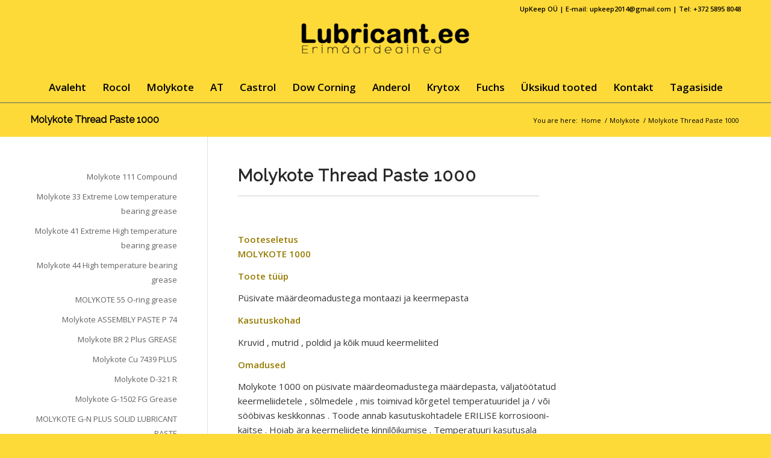

--- FILE ---
content_type: text/html; charset=UTF-8
request_url: http://www.lubricant.ee/molykote/molykote-thread-paste-1000/
body_size: 9463
content:
<!DOCTYPE html>
<html lang="et" class="html_stretched responsive av-preloader-disabled av-default-lightbox  html_header_top html_logo_center html_bottom_nav_header html_menu_right html_slim html_header_sticky html_header_shrinking html_header_topbar_active html_mobile_menu_phone html_disabled html_header_searchicon_disabled html_content_align_center html_header_unstick_top html_header_stretch_disabled html_minimal_header html_entry_id_562 av-no-preview ">
<head>
<meta charset="UTF-8" />
<meta name="robots" content="index, follow" />


<!-- mobile setting -->
<meta name="viewport" content="width=device-width, initial-scale=1, maximum-scale=1">

<!-- Scripts/CSS and wp_head hook -->
<title>Molykote Thread Paste 1000 &#8211; Lubricant.ee</title>
<meta name='robots' content='max-image-preview:large' />
<link rel="alternate" type="application/rss+xml" title="Lubricant.ee &raquo; RSS" href="http://www.lubricant.ee/feed/" />
<link rel="alternate" type="application/rss+xml" title="Lubricant.ee &raquo; Kommentaaride RSS" href="http://www.lubricant.ee/comments/feed/" />

<!-- google webfont font replacement -->
<link rel='stylesheet' id='avia-google-webfont' href='//fonts.googleapis.com/css?family=Metrophobic%7COpen+Sans:400,600%7CRaleway' type='text/css' media='all'/> 
<script type="text/javascript">
window._wpemojiSettings = {"baseUrl":"https:\/\/s.w.org\/images\/core\/emoji\/14.0.0\/72x72\/","ext":".png","svgUrl":"https:\/\/s.w.org\/images\/core\/emoji\/14.0.0\/svg\/","svgExt":".svg","source":{"concatemoji":"http:\/\/www.lubricant.ee\/wp-includes\/js\/wp-emoji-release.min.js?ver=6.1.9"}};
/*! This file is auto-generated */
!function(e,a,t){var n,r,o,i=a.createElement("canvas"),p=i.getContext&&i.getContext("2d");function s(e,t){var a=String.fromCharCode,e=(p.clearRect(0,0,i.width,i.height),p.fillText(a.apply(this,e),0,0),i.toDataURL());return p.clearRect(0,0,i.width,i.height),p.fillText(a.apply(this,t),0,0),e===i.toDataURL()}function c(e){var t=a.createElement("script");t.src=e,t.defer=t.type="text/javascript",a.getElementsByTagName("head")[0].appendChild(t)}for(o=Array("flag","emoji"),t.supports={everything:!0,everythingExceptFlag:!0},r=0;r<o.length;r++)t.supports[o[r]]=function(e){if(p&&p.fillText)switch(p.textBaseline="top",p.font="600 32px Arial",e){case"flag":return s([127987,65039,8205,9895,65039],[127987,65039,8203,9895,65039])?!1:!s([55356,56826,55356,56819],[55356,56826,8203,55356,56819])&&!s([55356,57332,56128,56423,56128,56418,56128,56421,56128,56430,56128,56423,56128,56447],[55356,57332,8203,56128,56423,8203,56128,56418,8203,56128,56421,8203,56128,56430,8203,56128,56423,8203,56128,56447]);case"emoji":return!s([129777,127995,8205,129778,127999],[129777,127995,8203,129778,127999])}return!1}(o[r]),t.supports.everything=t.supports.everything&&t.supports[o[r]],"flag"!==o[r]&&(t.supports.everythingExceptFlag=t.supports.everythingExceptFlag&&t.supports[o[r]]);t.supports.everythingExceptFlag=t.supports.everythingExceptFlag&&!t.supports.flag,t.DOMReady=!1,t.readyCallback=function(){t.DOMReady=!0},t.supports.everything||(n=function(){t.readyCallback()},a.addEventListener?(a.addEventListener("DOMContentLoaded",n,!1),e.addEventListener("load",n,!1)):(e.attachEvent("onload",n),a.attachEvent("onreadystatechange",function(){"complete"===a.readyState&&t.readyCallback()})),(e=t.source||{}).concatemoji?c(e.concatemoji):e.wpemoji&&e.twemoji&&(c(e.twemoji),c(e.wpemoji)))}(window,document,window._wpemojiSettings);
</script>
<style type="text/css">
img.wp-smiley,
img.emoji {
	display: inline !important;
	border: none !important;
	box-shadow: none !important;
	height: 1em !important;
	width: 1em !important;
	margin: 0 0.07em !important;
	vertical-align: -0.1em !important;
	background: none !important;
	padding: 0 !important;
}
</style>
	<link rel='stylesheet' id='avia-grid-css' href='http://www.lubricant.ee/wp-content/themes/enfold/css/grid.css?ver=2' type='text/css' media='all' />
<link rel='stylesheet' id='avia-base-css' href='http://www.lubricant.ee/wp-content/themes/enfold/css/base.css?ver=2' type='text/css' media='all' />
<link rel='stylesheet' id='avia-layout-css' href='http://www.lubricant.ee/wp-content/themes/enfold/css/layout.css?ver=2' type='text/css' media='all' />
<link rel='stylesheet' id='avia-scs-css' href='http://www.lubricant.ee/wp-content/themes/enfold/css/shortcodes.css?ver=2' type='text/css' media='all' />
<link rel='stylesheet' id='avia-popup-css-css' href='http://www.lubricant.ee/wp-content/themes/enfold/js/aviapopup/magnific-popup.css?ver=1' type='text/css' media='screen' />
<link rel='stylesheet' id='avia-media-css' href='http://www.lubricant.ee/wp-content/themes/enfold/js/mediaelement/skin-1/mediaelementplayer.css?ver=1' type='text/css' media='screen' />
<link rel='stylesheet' id='avia-print-css' href='http://www.lubricant.ee/wp-content/themes/enfold/css/print.css?ver=1' type='text/css' media='print' />
<link rel='stylesheet' id='avia-dynamic-css' href='http://www.lubricant.ee/wp-content/uploads/dynamic_avia/enfold.css?ver=59be5265378b5' type='text/css' media='all' />
<link rel='stylesheet' id='avia-custom-css' href='http://www.lubricant.ee/wp-content/themes/enfold/css/custom.css?ver=2' type='text/css' media='all' />
<script type='text/javascript' src='http://www.lubricant.ee/wp-includes/js/jquery/jquery.min.js?ver=3.6.1' id='jquery-core-js'></script>
<script type='text/javascript' src='http://www.lubricant.ee/wp-includes/js/jquery/jquery-migrate.min.js?ver=3.3.2' id='jquery-migrate-js'></script>
<script type='text/javascript' src='http://www.lubricant.ee/wp-content/themes/enfold/js/avia-compat.js?ver=2' id='avia-compat-js'></script>
<link rel="https://api.w.org/" href="http://www.lubricant.ee/wp-json/" /><link rel="alternate" type="application/json" href="http://www.lubricant.ee/wp-json/wp/v2/pages/562" /><link rel="EditURI" type="application/rsd+xml" title="RSD" href="http://www.lubricant.ee/xmlrpc.php?rsd" />
<link rel="wlwmanifest" type="application/wlwmanifest+xml" href="http://www.lubricant.ee/wp-includes/wlwmanifest.xml" />
<meta name="generator" content="WordPress 6.1.9" />
<link rel="canonical" href="http://www.lubricant.ee/molykote/molykote-thread-paste-1000/" />
<link rel='shortlink' href='http://www.lubricant.ee/?p=562' />
<link rel="alternate" type="application/json+oembed" href="http://www.lubricant.ee/wp-json/oembed/1.0/embed?url=http%3A%2F%2Fwww.lubricant.ee%2Fmolykote%2Fmolykote-thread-paste-1000%2F" />
<link rel="alternate" type="text/xml+oembed" href="http://www.lubricant.ee/wp-json/oembed/1.0/embed?url=http%3A%2F%2Fwww.lubricant.ee%2Fmolykote%2Fmolykote-thread-paste-1000%2F&#038;format=xml" />
<link rel="profile" href="http://gmpg.org/xfn/11" />
<link rel="alternate" type="application/rss+xml" title="Lubricant.ee RSS2 Feed" href="http://www.lubricant.ee/feed/" />
<link rel="pingback" href="http://www.lubricant.ee/xmlrpc.php" />
<!--[if lt IE 9]><script src="http://www.lubricant.ee/wp-content/themes/enfold/js/html5shiv.js"></script><![endif]-->



<!--
Debugging Info for Theme support: 

Theme: Enfold
Version: 4.0.2
Installed: enfold
AviaFramework Version: 4.6
AviaBuilder Version: 0.9.5
ML:40-PU:9-PLA:3
WP:6.1.9
Updates: disabled
-->

<style type='text/css'>
@font-face {font-family: 'entypo-fontello'; font-weight: normal; font-style: normal;
src: url('http://www.lubricant.ee/wp-content/themes/enfold/config-templatebuilder/avia-template-builder/assets/fonts/entypo-fontello.eot?v=3');
src: url('http://www.lubricant.ee/wp-content/themes/enfold/config-templatebuilder/avia-template-builder/assets/fonts/entypo-fontello.eot?v=3#iefix') format('embedded-opentype'), 
url('http://www.lubricant.ee/wp-content/themes/enfold/config-templatebuilder/avia-template-builder/assets/fonts/entypo-fontello.woff?v=3') format('woff'), 
url('http://www.lubricant.ee/wp-content/themes/enfold/config-templatebuilder/avia-template-builder/assets/fonts/entypo-fontello.ttf?v=3') format('truetype'), 
url('http://www.lubricant.ee/wp-content/themes/enfold/config-templatebuilder/avia-template-builder/assets/fonts/entypo-fontello.svg?v=3#entypo-fontello') format('svg');
} #top .avia-font-entypo-fontello, body .avia-font-entypo-fontello, html body [data-av_iconfont='entypo-fontello']:before{ font-family: 'entypo-fontello'; }
</style><script type='text/javascript'>var avia_preview = {"error":"It seems you are currently adding some HTML markup or other special characters. Once all HTML tags are closed the preview will be available again. If this message persists please check your input for special characters and try to remove them.","paths":"<link rel='stylesheet' href='http:\/\/www.lubricant.ee\/wp-content\/themes\/enfold\/css\/grid.css?ver=0.9.5' type='text\/css' media='all' \/><link rel='stylesheet' href='http:\/\/www.lubricant.ee\/wp-content\/themes\/enfold\/css\/base.css?ver=0.9.5' type='text\/css' media='all' \/><link rel='stylesheet' href='http:\/\/www.lubricant.ee\/wp-content\/themes\/enfold\/css\/layout.css?ver=0.9.5' type='text\/css' media='all' \/><link rel='stylesheet' href='http:\/\/www.lubricant.ee\/wp-content\/themes\/enfold\/css\/shortcodes.css?ver=0.9.5' type='text\/css' media='all' \/><link rel='stylesheet' href='http:\/\/www.lubricant.ee\/wp-content\/themes\/enfold\/js\/aviapopup\/magnific-popup.css?ver=0.9.5' type='text\/css' media='all' \/><link rel='stylesheet' href='http:\/\/www.lubricant.ee\/wp-content\/themes\/enfold\/js\/mediaelement\/skin-1\/mediaelementplayer.css?ver=0.9.5' type='text\/css' media='all' \/><link rel='stylesheet' href='http:\/\/www.lubricant.ee\/wp-content\/themes\/enfold\/css\/custom.css?ver=0.9.5' type='text\/css' media='all' \/><link rel='stylesheet' href='http:\/\/www.lubricant.ee\/wp-content\/uploads\/dynamic_avia\/enfold.css?ver=0.9.5' type='text\/css' media='all' \/><link rel='stylesheet' href='http:\/\/www.lubricant.ee\/wp-content\/themes\/enfold\/css\/admin-preview.css?ver=0.9.5' type='text\/css' media='all' \/><script type='text\/javascript' src='http:\/\/www.lubricant.ee\/wp-includes\/js\/jquery\/jquery.js?ver=0.9.5'><\/script><script type='text\/javascript' src='http:\/\/www.lubricant.ee\/wp-content\/themes\/enfold\/js\/avia-admin-preview.js?ver=0.9.5'><\/script>\n<!-- google webfont font replacement -->\n<link rel='stylesheet' id='avia-google-webfont' href='\/\/fonts.googleapis.com\/css?family=Metrophobic%7COpen+Sans:400,600%7CRaleway' type='text\/css' media='all'\/> \n\n<!-- google webfont font replacement -->\n<link rel='stylesheet' id='avia-google-webfont' href='\/\/fonts.googleapis.com\/css?family=Metrophobic%7COpen+Sans:400,600%7CRaleway' type='text\/css' media='all'\/> \n<style type='text\/css'>\n@font-face {font-family: 'entypo-fontello'; font-weight: normal; font-style: normal;\nsrc: url('http:\/\/www.lubricant.ee\/wp-content\/themes\/enfold\/config-templatebuilder\/avia-template-builder\/assets\/fonts\/entypo-fontello.eot?v=3');\nsrc: url('http:\/\/www.lubricant.ee\/wp-content\/themes\/enfold\/config-templatebuilder\/avia-template-builder\/assets\/fonts\/entypo-fontello.eot?v=3#iefix') format('embedded-opentype'), \nurl('http:\/\/www.lubricant.ee\/wp-content\/themes\/enfold\/config-templatebuilder\/avia-template-builder\/assets\/fonts\/entypo-fontello.woff?v=3') format('woff'), \nurl('http:\/\/www.lubricant.ee\/wp-content\/themes\/enfold\/config-templatebuilder\/avia-template-builder\/assets\/fonts\/entypo-fontello.ttf?v=3') format('truetype'), \nurl('http:\/\/www.lubricant.ee\/wp-content\/themes\/enfold\/config-templatebuilder\/avia-template-builder\/assets\/fonts\/entypo-fontello.svg?v=3#entypo-fontello') format('svg');\n} #top .avia-font-entypo-fontello, body .avia-font-entypo-fontello, html body [data-av_iconfont='entypo-fontello']:before{ font-family: 'entypo-fontello'; }\n<\/style>","title":"Element Preview","background":"Set preview background:"}; 
</script>
</head>




<body id="top" class="page-template-default page page-id-562 page-child parent-pageid-537 stretched metrophobic open_sans " itemscope="itemscope" itemtype="https://schema.org/WebPage" >

	
	<div id='wrap_all'>

	
<header id='header' class='all_colors header_color light_bg_color  av_header_top av_logo_center av_bottom_nav_header av_menu_right av_slim av_header_sticky av_header_shrinking av_header_stretch_disabled av_mobile_menu_phone av_header_searchicon_disabled av_header_unstick_top av_seperator_small_border av_minimal_header'  role="banner" itemscope="itemscope" itemtype="https://schema.org/WPHeader" >

<a id="advanced_menu_toggle" href="#" aria-hidden='true' data-av_icon='' data-av_iconfont='entypo-fontello'></a><a id="advanced_menu_hide" href="#" 	aria-hidden='true' data-av_icon='' data-av_iconfont='entypo-fontello'></a>		<div id='header_meta' class='container_wrap container_wrap_meta  av_phone_active_right av_extra_header_active av_entry_id_562'>
		
			      <div class='container'>
			      <div class='phone-info '><span>UpKeep OÜ | E-mail: <a href="mailto:upkeep2014@gmail.com">upkeep2014@gmail.com</a> | Tel: +372 5895 8048</span></div>			      </div>
		</div>

		<div  id='header_main' class='container_wrap container_wrap_logo'>
	
        <div class='container av-logo-container'><div class='inner-container'><strong class='logo'><a href='http://www.lubricant.ee/'><img height='100' width='300' src='http://www.lubricant.ee/wp-content/uploads/2017/03/lubri2-300x65.png' alt='Lubricant.ee' /></a></strong></div></div><div id='header_main_alternate' class='container_wrap'><div class='container'><nav class='main_menu' data-selectname='Select a page'  role="navigation" itemscope="itemscope" itemtype="https://schema.org/SiteNavigationElement" ><div class="avia-menu av-main-nav-wrap"><ul id="avia-menu" class="menu av-main-nav"><li id="menu-item-701" class="menu-item menu-item-type-post_type menu-item-object-page menu-item-home menu-item-top-level menu-item-top-level-1"><a href="http://www.lubricant.ee/" itemprop="url"><span class="avia-bullet"></span><span class="avia-menu-text">Avaleht</span><span class="avia-menu-fx"><span class="avia-arrow-wrap"><span class="avia-arrow"></span></span></span></a></li>
<li id="menu-item-706" class="menu-item menu-item-type-post_type menu-item-object-page menu-item-top-level menu-item-top-level-2"><a href="http://www.lubricant.ee/rocol/" itemprop="url"><span class="avia-bullet"></span><span class="avia-menu-text">Rocol</span><span class="avia-menu-fx"><span class="avia-arrow-wrap"><span class="avia-arrow"></span></span></span></a></li>
<li id="menu-item-708" class="menu-item menu-item-type-post_type menu-item-object-page current-page-ancestor menu-item-top-level menu-item-top-level-3"><a href="http://www.lubricant.ee/molykote/" itemprop="url"><span class="avia-bullet"></span><span class="avia-menu-text">Molykote</span><span class="avia-menu-fx"><span class="avia-arrow-wrap"><span class="avia-arrow"></span></span></span></a></li>
<li id="menu-item-709" class="menu-item menu-item-type-post_type menu-item-object-page menu-item-top-level menu-item-top-level-4"><a href="http://www.lubricant.ee/at/" itemprop="url"><span class="avia-bullet"></span><span class="avia-menu-text">AT</span><span class="avia-menu-fx"><span class="avia-arrow-wrap"><span class="avia-arrow"></span></span></span></a></li>
<li id="menu-item-710" class="menu-item menu-item-type-post_type menu-item-object-page menu-item-top-level menu-item-top-level-5"><a href="http://www.lubricant.ee/castrol/" itemprop="url"><span class="avia-bullet"></span><span class="avia-menu-text">Castrol</span><span class="avia-menu-fx"><span class="avia-arrow-wrap"><span class="avia-arrow"></span></span></span></a></li>
<li id="menu-item-751" class="menu-item menu-item-type-post_type menu-item-object-page menu-item-top-level menu-item-top-level-6"><a href="http://www.lubricant.ee/dow-corning/" itemprop="url"><span class="avia-bullet"></span><span class="avia-menu-text">Dow Corning</span><span class="avia-menu-fx"><span class="avia-arrow-wrap"><span class="avia-arrow"></span></span></span></a></li>
<li id="menu-item-870" class="menu-item menu-item-type-post_type menu-item-object-page menu-item-top-level menu-item-top-level-7"><a href="http://www.lubricant.ee/anderol/" itemprop="url"><span class="avia-bullet"></span><span class="avia-menu-text">Anderol</span><span class="avia-menu-fx"><span class="avia-arrow-wrap"><span class="avia-arrow"></span></span></span></a></li>
<li id="menu-item-890" class="menu-item menu-item-type-post_type menu-item-object-page menu-item-top-level menu-item-top-level-8"><a href="http://www.lubricant.ee/krytox/" itemprop="url"><span class="avia-bullet"></span><span class="avia-menu-text">Krytox</span><span class="avia-menu-fx"><span class="avia-arrow-wrap"><span class="avia-arrow"></span></span></span></a></li>
<li id="menu-item-894" class="menu-item menu-item-type-post_type menu-item-object-page menu-item-top-level menu-item-top-level-9"><a href="http://www.lubricant.ee/fuchs/" itemprop="url"><span class="avia-bullet"></span><span class="avia-menu-text">Fuchs</span><span class="avia-menu-fx"><span class="avia-arrow-wrap"><span class="avia-arrow"></span></span></span></a></li>
<li id="menu-item-895" class="menu-item menu-item-type-custom menu-item-object-custom menu-item-top-level menu-item-top-level-10"><a href="/uksikud-tooted" itemprop="url"><span class="avia-bullet"></span><span class="avia-menu-text">Üksikud tooted</span><span class="avia-menu-fx"><span class="avia-arrow-wrap"><span class="avia-arrow"></span></span></span></a></li>
<li id="menu-item-707" class="menu-item menu-item-type-post_type menu-item-object-page menu-item-top-level menu-item-top-level-11"><a href="http://www.lubricant.ee/kontakt/" itemprop="url"><span class="avia-bullet"></span><span class="avia-menu-text">Kontakt</span><span class="avia-menu-fx"><span class="avia-arrow-wrap"><span class="avia-arrow"></span></span></span></a></li>
<li id="menu-item-711" class="menu-item menu-item-type-post_type menu-item-object-page menu-item-top-level menu-item-top-level-12"><a href="http://www.lubricant.ee/tagasiside-soovitused/" itemprop="url"><span class="avia-bullet"></span><span class="avia-menu-text">Tagasiside</span><span class="avia-menu-fx"><span class="avia-arrow-wrap"><span class="avia-arrow"></span></span></span></a></li>
</ul></div></nav></div> </div> 
		<!-- end container_wrap-->
		</div>
		
		<div class='header_bg'></div>

<!-- end header -->
</header>
		
	<div id='main' class='all_colors' data-scroll-offset='88'>

	<div class='stretch_full container_wrap alternate_color light_bg_color title_container'><div class='container'><h1 class='main-title entry-title'><a href='http://www.lubricant.ee/molykote/molykote-thread-paste-1000/' rel='bookmark' title='Permanent Link: Molykote Thread Paste 1000'  itemprop="headline" >Molykote Thread Paste 1000</a></h1><div class="breadcrumb breadcrumbs avia-breadcrumbs"><div class="breadcrumb-trail" xmlns:v="http://rdf.data-vocabulary.org/#"><span class="trail-before"><span class="breadcrumb-title">You are here:</span></span> <a href="http://www.lubricant.ee" title="Lubricant.ee" rel="home" class="trail-begin">Home</a> <span class="sep">/</span> <span><a rel="v:url" property="v:title" href="http://www.lubricant.ee/molykote/" title="Molykote">Molykote</a></span> <span class="sep">/</span> <span class="trail-end">Molykote Thread Paste 1000</span></div></div></div></div><div  class='main_color container_wrap_first container_wrap sidebar_left'   ><div class='container' ><main  role="main" itemprop="mainContentOfPage"  class='template-page content  av-content-small units'><div class='post-entry post-entry-type-page post-entry-562'><div class='entry-content-wrapper clearfix'><div style='padding-bottom:0px;' class='av-special-heading av-special-heading-h2  blockquote modern-quote  avia-builder-el-0  el_before_av_hr  avia-builder-el-first '><h2 class='av-special-heading-tag'  itemprop="headline"  >Molykote Thread Paste 1000</h2><div class='special-heading-border'><div class='special-heading-inner-border' ></div></div></div>
<div style=' margin-top:5px; margin-bottom:35px;'  class='hr hr-custom hr-left hr-icon-no  avia-builder-el-1  el_after_av_heading  el_before_av_one_full '><span class='hr-inner   inner-border-av-border-fat' style=' width:500px; border-color:#e5e5e5;' ><span class='hr-inner-style'></span></span></div>
<div class="flex_column av_one_full  av-animated-generic bottom-to-top  flex_column_div av-zero-column-padding first  avia-builder-el-2  el_after_av_hr  avia-builder-el-last  " style='border-radius:0px; '><section class="av_textblock_section"  itemscope="itemscope" itemtype="https://schema.org/CreativeWork" ><div class='avia_textblock '   itemprop="text" ><p><strong> Tooteseletus</strong><br />
<strong> MOLYKOTE 1000</strong></p>
<p><strong>Toote tüüp</strong></p>
<p>Püsivate määrdeomadustega montaazi ja keermepasta</p>
<p><strong>Kasutuskohad</strong></p>
<p>Kruvid , mutrid , poldid ja kõik muud keermeliited</p>
<p><strong>Omadused</strong></p>
<p>Molykote 1000 on püsivate määrdeomadustega määrdepasta, väljatöötatud<br />
keermeliidetele , sõlmedele , mis toimivad kõrgetel temperatuuridel ja / või<br />
sööbivas keskkonnas . Toode annab kasutuskohtadele ERILISE korrosiooni-<br />
kaitse . Hoiab ära keermeliidete kinnilõikumise . Temperatuuri kasutusala<br />
-30 C + 1000 C. Toode tagab õige ja püsiva pingutusmomendi .Toode ei si-<br />
salda tina ega niklit. Sobib hästi ka flansõhenduste hooldusmäärdeaineks.</p>
<p><strong>Füüsikalis/keemilised omadused</strong><br />
Värvus : pruun<br />
Koostis : mineraalõli + püsivad määrdeained + metallipulber + tihkesti<br />
Erikaal : 1,26 g / sm3,<br />
Temperatuuri kasutusala : -30C + 1000 C<br />
Almen-Wielandi seade koormusele : 20000 N<br />
Shelli nelja kuuli katse : 4800 N<br />
Teoreetiline hõõrdetegur keermeliites : 0,11<br />
Lahutusmoment M16 mutter: 110 Nm</p>
<p><strong>Kasutamine</strong></p>
<p>Puhtale keermeliite pinnale kantakse piisav kogus keermepastat . Keerme-<br />
pastat ei saa segada teiste määrete või õlidega .</p>
<p><strong>Ladustamine</strong></p>
<p>Määret soovitatakse ladustada ruumides , mis on kaitstud otseste päikesekiir-<br />
te eest ( 0 kuni + 40 C ).Pidada kinni isikliku hügieeni nõuetest .Toote sat-<br />
tumisel silma , pesta silma rohke veega ja pöörduda arsti poole . Hoiduda too-<br />
te sattumist ihule või hingamisteedesse .Hoida toodet lastele kättesaamatus<br />
kohas . Kasutada toodet ventileeritavas ruumis ja vastavalt otstarbele .Mitte<br />
kasutada lahtise tule lähedal.</p>
<p>Saadaval pakendites : 1 kg. metallpurk.</p>
</div></section></div>
</div></div></main><!-- close content main element --> <!-- section close by builder template --><aside class='sidebar sidebar_left  alpha units'  role="complementary" itemscope="itemscope" itemtype="https://schema.org/WPSideBar" ><div class='inner_sidebar extralight-border'><nav class='widget widget_nav_menu widget_nav_hide_child'><ul class='nested_nav'><li class="page_item page-item-552"><a href="http://www.lubricant.ee/molykote/molykote-111-compound/">Molykote 111 Compound</a></li>
<li class="page_item page-item-733"><a href="http://www.lubricant.ee/molykote/molykote-33-extreme-low-temperature-bearing-grease/">Molykote 33 Extreme Low temperature bearing grease</a></li>
<li class="page_item page-item-735"><a href="http://www.lubricant.ee/molykote/molykote-41-extreme-high-temperature-bearing-grease/">Molykote 41 Extreme High temperature bearing grease</a></li>
<li class="page_item page-item-737"><a href="http://www.lubricant.ee/molykote/molykote-44-high-temperature-bearing-grease/">Molykote 44 High temperature bearing grease</a></li>
<li class="page_item page-item-740"><a href="http://www.lubricant.ee/molykote/molykote-55-o-ring-grease/">MOLYKOTE 55 O-ring grease</a></li>
<li class="page_item page-item-540"><a href="http://www.lubricant.ee/molykote/molykote-assembly-paste-p-74/">Molykote ASSEMBLY PASTE P 74</a></li>
<li class="page_item page-item-554"><a href="http://www.lubricant.ee/molykote/molykote-br-2-plus-grease/">Molykote BR 2 Plus GREASE</a></li>
<li class="page_item page-item-543"><a href="http://www.lubricant.ee/molykote/molykote-cu-7439-plus/">Molykote Cu 7439 PLUS</a></li>
<li class="page_item page-item-546"><a href="http://www.lubricant.ee/molykote/molykote-d-321-r/">Molykote D-321 R</a></li>
<li class="page_item page-item-995"><a href="http://www.lubricant.ee/molykote/molykote-g-1502-fg-grease/">Molykote G-1502 FG Grease</a></li>
<li class="page_item page-item-548"><a href="http://www.lubricant.ee/molykote/molykote-g-n-plus-solid-lubricant-paste/">MOLYKOTE G-N PLUS SOLID LUBRICANT PASTE</a></li>
<li class="page_item page-item-550"><a href="http://www.lubricant.ee/molykote/molykote-g-rapid-plus-solid-lubricant/">Molykote G-RAPID PLUS SOLID LUBRICANT</a></li>
<li class="page_item page-item-556"><a href="http://www.lubricant.ee/molykote/molykote-hsc-plus-paste/">Molykote HSC PLUS PASTE</a></li>
<li class="page_item page-item-757"><a href="http://www.lubricant.ee/molykote/molykote-p-40/">MOLYKOTE P – 40</a></li>
<li class="page_item page-item-754"><a href="http://www.lubricant.ee/molykote/molykote-p-37/">MOLYKOTE P-37</a></li>
<li class="page_item page-item-773"><a href="http://www.lubricant.ee/molykote/molykote-pasta-d-ja-dx/">Molykote Pasta D ja DX</a></li>
<li class="page_item page-item-558"><a href="http://www.lubricant.ee/molykote/molykote-syntethic-grease-g-4500-and-spray/">Molykote SYNTETHIC GREASE G 4500 and SPRAY</a></li>
<li class="page_item page-item-562 current_page_item"><a href="http://www.lubricant.ee/molykote/molykote-thread-paste-1000/" aria-current="page">Molykote Thread Paste 1000</a></li>
<li class="page_item page-item-564"><a href="http://www.lubricant.ee/molykote/molykote-tp-42-grease/">Molykote TP-42 GREASE</a></li>
<li class="page_item page-item-566"><a href="http://www.lubricant.ee/molykote/molykote-ym-103-grease/">Molykote YM-103 GREASE</a></li>
</ul></nav><section id="text-2" class="widget clearfix widget_text"><h3 class="widgettitle">UpKeep OÜ</h3>			<div class="textwidget"><strong>Reg nr: </strong><br>
12387814
<br>
<strong> KMKR: </strong><br>
EE101595702
<br>
<strong>E-mail:</strong><br>
upkeep2014@gmail.com

<br><strong>Telefon:</strong><br>
Tel: +372 5895 8048</div>
		<span class="seperator extralight-border"></span></section></div></aside>		</div><!--end builder template--></div><!-- close default .container_wrap element -->		


			

			
				<footer class='container_wrap socket_color' id='socket'  role="contentinfo" itemscope="itemscope" itemtype="https://schema.org/WPFooter" >
                    <div class='container'>

                        <span class='copyright'>Kõik õigused kaitstud - www.lubricant.ee - UpKeep OÜ 2017 </span>

                        
                    </div>

	            <!-- ####### END SOCKET CONTAINER ####### -->
				</footer>


					<!-- end main -->
		</div>
		
		<!-- end wrap_all --></div>


 <script type='text/javascript'>
 /* <![CDATA[ */  
var avia_framework_globals = avia_framework_globals || {};
    avia_framework_globals.frameworkUrl = 'http://www.lubricant.ee/wp-content/themes/enfold/framework/';
    avia_framework_globals.installedAt = 'http://www.lubricant.ee/wp-content/themes/enfold/';
    avia_framework_globals.ajaxurl = 'http://www.lubricant.ee/wp-admin/admin-ajax.php';
/* ]]> */ 
</script>
 
 <script type='text/javascript' src='http://www.lubricant.ee/wp-content/themes/enfold/js/avia.js?ver=3' id='avia-default-js'></script>
<script type='text/javascript' src='http://www.lubricant.ee/wp-content/themes/enfold/js/shortcodes.js?ver=3' id='avia-shortcodes-js'></script>
<script type='text/javascript' src='http://www.lubricant.ee/wp-content/themes/enfold/js/aviapopup/jquery.magnific-popup.min.js?ver=2' id='avia-popup-js'></script>
<script type='text/javascript' id='mediaelement-core-js-before'>
var mejsL10n = {"language":"et","strings":{"mejs.download-file":"Laadi alla","mejs.install-flash":"Sinu veebilehitsejal ei ole Flashi m\u00e4ngija kas paigaldatud v\u00f5i sisse l\u00fclitatud. Palun l\u00fclita vastav plugin sisse v\u00f5i laadi selle uusim versioon alla aadressilt https:\/\/get.adobe.com\/flashplayer\/","mejs.fullscreen":"\u00dcleekraanire\u017eiim","mejs.play":"Esita","mejs.pause":"Paus","mejs.time-slider":"Ajaliugur","mejs.time-help-text":"Vasak\/parem nooleklahv liiguvad edasi sekundi kaupa, \u00fcles\/alla klahvid k\u00fcmne sekundi jagu.","mejs.live-broadcast":"Otse\u00fclekanne","mejs.volume-help-text":"Helitugevuse suurendamiseks v\u00f5i v\u00e4hendamiseks kasuta nooleklahve \u00fcles\/alla.","mejs.unmute":"T\u00fchista vaigistus","mejs.mute":"Tumm","mejs.volume-slider":"Helinivoo liugur","mejs.video-player":"Videoesitaja","mejs.audio-player":"Audioesitaja","mejs.captions-subtitles":"Tiitrid","mejs.captions-chapters":"Peat\u00fckid","mejs.none":"Puudub","mejs.afrikaans":"Afrikaansi","mejs.albanian":"Albaania","mejs.arabic":"Araabia","mejs.belarusian":"Valgevene","mejs.bulgarian":"Bulgaaria","mejs.catalan":"Katalaani","mejs.chinese":"Hiina","mejs.chinese-simplified":"Hiina (lihtsustatud)","mejs.chinese-traditional":"Hiina (traditsiooniline)","mejs.croatian":"Horvaadi","mejs.czech":"T\u0161ehhi","mejs.danish":"Taani","mejs.dutch":"Hollandi","mejs.english":"Inglise","mejs.estonian":"Eesti","mejs.filipino":"Filipiini","mejs.finnish":"Soome","mejs.french":"Prantsuse","mejs.galician":"Galeego","mejs.german":"Saksa","mejs.greek":"Kreeka","mejs.haitian-creole":"Haiiti kreooli","mejs.hebrew":"Heebrea","mejs.hindi":"Hindi","mejs.hungarian":"Ungari","mejs.icelandic":"Islandi","mejs.indonesian":"Indoneesia","mejs.irish":"Iiri","mejs.italian":"Itaalia","mejs.japanese":"Jaapani","mejs.korean":"Korea","mejs.latvian":"L\u00e4ti","mejs.lithuanian":"Leedu","mejs.macedonian":"Makedoonia","mejs.malay":"Malai","mejs.maltese":"Malta","mejs.norwegian":"Norra","mejs.persian":"P\u00e4rsia","mejs.polish":"Poola","mejs.portuguese":"Portugali","mejs.romanian":"Rumeenia","mejs.russian":"Vene","mejs.serbian":"Serbia","mejs.slovak":"Slovaki","mejs.slovenian":"Sloveeni","mejs.spanish":"Hispaania","mejs.swahili":"Suahiili","mejs.swedish":"Rootsi","mejs.tagalog":"Tagalogi","mejs.thai":"Tai","mejs.turkish":"T\u00fcrgi","mejs.ukrainian":"Ukraina","mejs.vietnamese":"Vietnami","mejs.welsh":"Uelsi","mejs.yiddish":"Jidi\u0161i (juudi)"}};
</script>
<script type='text/javascript' src='http://www.lubricant.ee/wp-includes/js/mediaelement/mediaelement-and-player.min.js?ver=4.2.17' id='mediaelement-core-js'></script>
<script type='text/javascript' src='http://www.lubricant.ee/wp-includes/js/mediaelement/mediaelement-migrate.min.js?ver=6.1.9' id='mediaelement-migrate-js'></script>
<script type='text/javascript' id='mediaelement-js-extra'>
/* <![CDATA[ */
var _wpmejsSettings = {"pluginPath":"\/wp-includes\/js\/mediaelement\/","classPrefix":"mejs-","stretching":"responsive"};
/* ]]> */
</script>
<script type='text/javascript' src='http://www.lubricant.ee/wp-includes/js/mediaelement/wp-mediaelement.min.js?ver=6.1.9' id='wp-mediaelement-js'></script>
<a href='#top' title='Scroll to top' id='scroll-top-link' aria-hidden='true' data-av_icon='' data-av_iconfont='entypo-fontello'><span class="avia_hidden_link_text">Scroll to top</span></a>

<div id="fb-root"></div>
</body>
</html>
